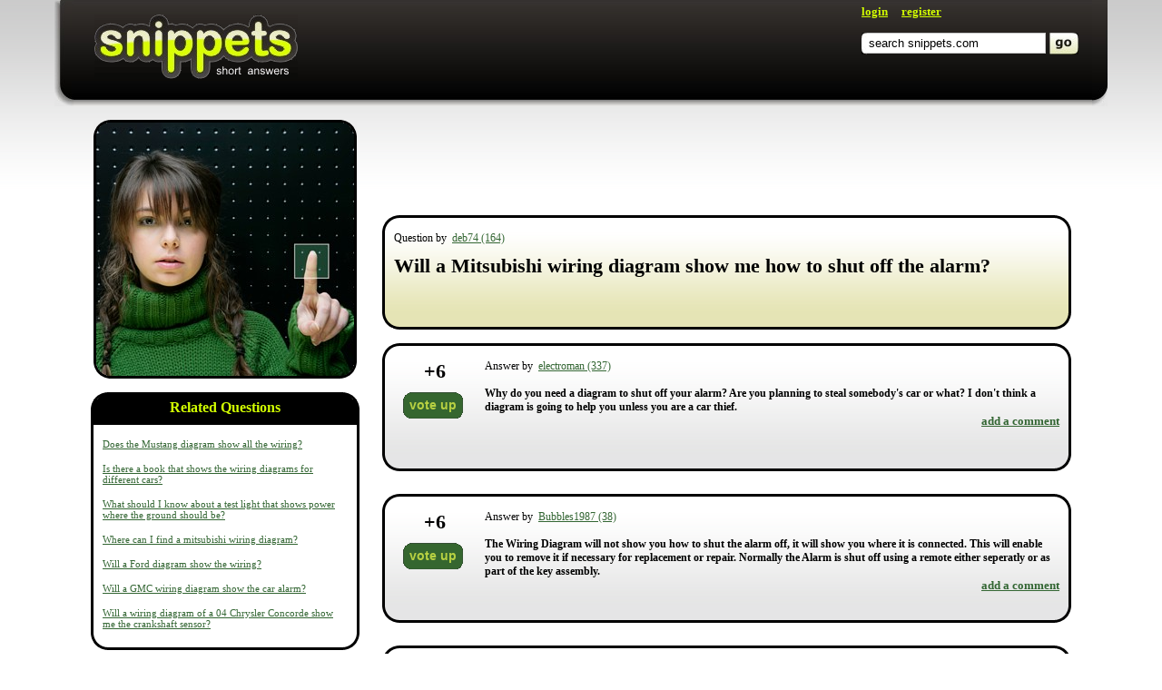

--- FILE ---
content_type: text/html; charset=utf-8
request_url: https://www.google.com/recaptcha/api2/aframe
body_size: 267
content:
<!DOCTYPE HTML><html><head><meta http-equiv="content-type" content="text/html; charset=UTF-8"></head><body><script nonce="Krtq8WnmMXj9k49laW6pqw">/** Anti-fraud and anti-abuse applications only. See google.com/recaptcha */ try{var clients={'sodar':'https://pagead2.googlesyndication.com/pagead/sodar?'};window.addEventListener("message",function(a){try{if(a.source===window.parent){var b=JSON.parse(a.data);var c=clients[b['id']];if(c){var d=document.createElement('img');d.src=c+b['params']+'&rc='+(localStorage.getItem("rc::a")?sessionStorage.getItem("rc::b"):"");window.document.body.appendChild(d);sessionStorage.setItem("rc::e",parseInt(sessionStorage.getItem("rc::e")||0)+1);localStorage.setItem("rc::h",'1768620646814');}}}catch(b){}});window.parent.postMessage("_grecaptcha_ready", "*");}catch(b){}</script></body></html>